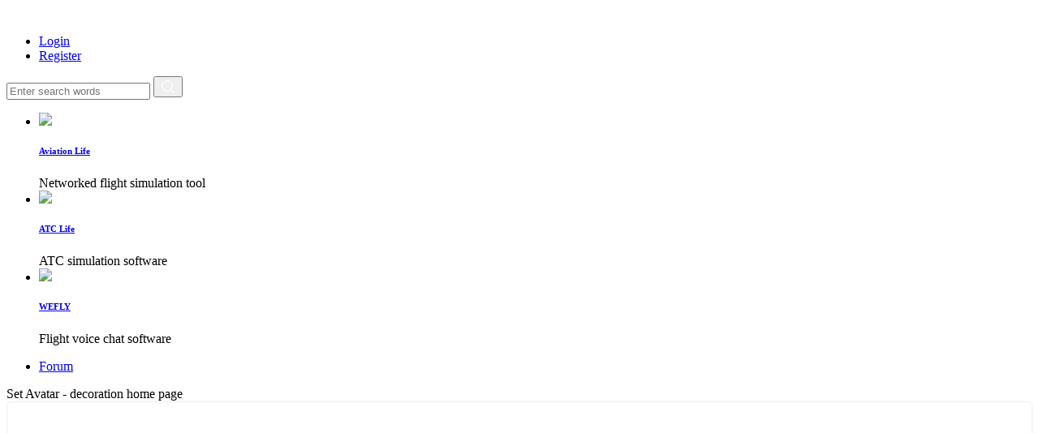

--- FILE ---
content_type: text/html; charset=utf-8
request_url: https://www.pcflier.com/home.php?mod=space&uid=89362&do=profile
body_size: 6086
content:
<!DOCTYPE html PUBLIC "-//W3C//DTD XHTML 1.0 Transitional//EN" "http://www.w3.org/TR/xhtml1/DTD/xhtml1-transitional.dtd">
<html xmlns="http://www.w3.org/1999/xhtml">
<head>
<meta http-equiv="Content-Type" content="text/html; charset=utf-8" />
<title>edu14031986 Profile - PC Flier</title>

<meta name="keywords" content="edu14031986 Profile" />
<meta name="description" content="edu14031986 Profile ,PC Flier" />
<meta name="generator" content="Discuz! X3.4" />
<meta name="author" content="Discuz! Team and Comsenz UI Team" />
<meta name="copyright" content="2001-2020 Tencent Cloud." />
<meta name="MSSmartTagsPreventParsing" content="True" />
<meta http-equiv="MSThemeCompatible" content="Yes" />
<base href="https://www.pcflier.com/" /><link rel="stylesheet" type="text/css" href="data/cache/style_3_common.css?sQW" /><link rel="stylesheet" type="text/css" href="data/cache/style_3_home_space.css?sQW" /><script type="text/javascript">var STYLEID = '3', STATICURL = 'static/', IMGDIR = 'template/one_chinaflier/assets/common', VERHASH = 'sQW', charset = 'utf-8', discuz_uid = '0', cookiepre = 'oTd4_2132_', cookiedomain = '', cookiepath = '/', showusercard = '1', attackevasive = '0', disallowfloat = 'newthread', creditnotice = '1|Reputation|,2|Money|,3|Contribution|,4|Fly coin|', defaultstyle = '', REPORTURL = 'aHR0cHM6Ly93d3cucGNmbGllci5jb20vaG9tZS5waHA/bW9kPXNwYWNlJnVpZD04OTM2MiZkbz1wcm9maWxl', SITEURL = 'https://www.pcflier.com/', JSPATH = 'static/js/', CSSPATH = 'data/cache/style_', DYNAMICURL = '';</script>
<script src="static/js/common.js?sQW" type="text/javascript"></script>
<script src="./template/one_chinaflier/assets/js/jquery-2.2.3.min.js" type="text/javascript" type="text/javascript"></script>
<script>jQuery.noConflict();</script>
    <script src="./template/one_chinaflier/assets/js/jquery.plugin.js" type="text/javascript" type="text/javascript"></script>
<script src="./template/one_chinaflier/assets/js/jquery.themebox.js" type="text/javascript" type="text/javascript"></script><meta name="application-name" content="PC Flier" />
<meta name="msapplication-tooltip" content="PC Flier" />
<meta name="msapplication-task" content="name=Portal;action-uri=https://www.pcflier.com/portal.php;icon-uri=https://www.pcflier.com/template/one_chinaflier/assets/common/portal.ico" /><meta name="msapplication-task" content="name=Forum;action-uri=https://www.pcflier.com/forum.php;icon-uri=https://www.pcflier.com/template/one_chinaflier/assets/common/bbs.ico" />
<meta name="msapplication-task" content="name=Space;action-uri=https://www.pcflier.com/home.php;icon-uri=https://www.pcflier.com/template/one_chinaflier/assets/common/home.ico" /><script src="static/js/home.js?sQW" type="text/javascript"></script>
</head>

<body id="nv_home" class="pg_space" onkeydown="if(event.keyCode==27) return false;">
<div id="append_parent"></div><div id="ajaxwaitid"></div>
<div class="header">
    <div class="header__top-bar">
        <div class="one_container">
            <div class="header__top-bar-inner">
                <div class="social-links">
                                                                                                                                                                <a style="background: url(source/plugin/tshuz_lang/img/en.gif) no-repeat center right;padding-right: 20px;" id="tshuz_langs" href="javascript:;" onmouseover="showMenu(this.id)"><font color="red"></font></a>                                                        </div>
                                <ul class="nav-account">
                   
                    <li class="nav-account__item"><a href="member.php?mod=logging&amp;action=login" onClick="showWindow('login', this.href)">Login</a></li>
                    <li class="nav-account__item"><a href="member.php?mod=pcflier">Register</a></li>

                </ul>
                            </div>
        </div>
    </div>

    <div class="header__secondary">
        <div class="one_container">
            <div class="header-logo">
                <a href="./" title="PC Flier">
                    <img src="template/one_chinaflier/assets/images/logo.png" alt="" class="header-logo__img">
                </a>
            </div>
            <div class="header-search-form">
                <form method="post" autocomplete="off" action="search.php?searchsubmit=yes" class="search-form">
                    <input type="hidden" name="mod" value="forum" />
                    <input type="text" class="form-control header-mobile__search-control" name="srchtxt" placeholder="Enter search words" value="">
                    <button type="submit" class="header-mobile__search-submit" name="searchsubmit" sc="1" value="true">
                        <svg t="1624185048965" class="icon" viewBox="0 0 1024 1024" version="1.1" xmlns="http://www.w3.org/2000/svg" p-id="1971" width="20" height="20"><path d="M909.585 869.050l-179.374-179.374c54.492-64.080 84.105-144.421 84.105-229.376 0-94.785-36.895-183.865-103.887-250.858-66.992-66.992-156.073-103.887-250.858-103.887s-183.865 36.895-250.858 103.887c-66.992 66.992-103.887 156.073-103.887 250.858s36.895 183.865 103.887 250.858c66.992 66.992 156.073 103.887 250.858 103.887 84.955 0 165.418-29.733 229.376-84.105l179.374 179.374c5.703 5.703 13.107 8.496 20.631 8.496s14.928-2.791 20.631-8.496c11.408-11.408 11.408-29.855 0-41.264zM249.978 670.015c-115.659-115.659-115.659-303.772 0-419.309 55.948-55.948 130.465-86.896 209.715-86.896 79.25 0 153.646 30.826 209.715 86.896 115.659 115.659 115.659 303.772 0 419.309-115.78 115.538-303.892 115.538-419.43 0z" fill="#ffffff" p-id="1972"></path></svg>
                    </button>
                </form>
            </div>
                        <ul class="info-block--header">
                <li class="info-block__item">
                    <img src="template/one_chinaflier/assets/images/mobile.svg">
                    <a href="https://www.pcflier.com/forum-55-1.html"><h6 class="info-block__heading">Aviation Life</h6></a>
                    Networked flight simulation tool
                </li>
                <li class="info-block__item">
                    <img src="template/one_chinaflier/assets/images/wx.svg">
                   <a href="https://www.pcflier.com/forum-56-1.html"> <h6 class="info-block__heading">ATC Life</h6></a>
                    ATC simulation software
                </li>
                <li class="info-block__item">
                    <img src="template/one_chinaflier/assets/images/msg.svg">
                    <a href="https://www.pcflier.com/thread-339-1-1.html"><h6 class="info-block__heading">WEFLY</h6></a>
                    Flight voice chat software
                </li>
            </ul>
                    </div>
    </div>
        <div class="header__primary">
        <div class="one_container">
            <div class="header__primary-inner">
                <nav class="main-nav cl">
                    <ul class="main-nav__list">
                                                                                                                                                <li class="" >
                                                        <a  href="forum.php" hidefocus="true" title="Forum"  >Forum</a>
                                                    </li>
                                                                                                                                                                                                                                                                                                                                                                                                                                                                                                                                                                                                                                                                    </ul>
                    <a href="javascript:;" id="qmenu" onmouseover="delayShow(this, function () {showMenu({'ctrlid':'qmenu','pos':'34!','ctrlclass':'a','duration':2});showForummenu(0);})" class="pushy-panel__toggle"><span class="pushy-panel__line"></span></a>
                </nav>
                            </div>
        </div>
    </div>
</div>
<ul id="tshuz_langs_menu" class="p_pop" style="display: none; width:104px;"><li><a href="plugin.php?id=tshuz_lang&lang=en&hash=a225717f" >
						<img class="vm" src="https://www.pcflier.com/source/plugin/tshuz_lang/img/en.gif"/> English
					</a></li></ul>
<div class="l-content-wrapper">
    <div id="wp" class="wp">
<link rel="stylesheet" href="template/iscwo_space_zcool/iscwo/css/discuz.css">

<link rel="stylesheet" href="template/iscwo_space_zcool/iscwo/css/common.css">
<link rel="stylesheet" href="template/iscwo_space_zcool/iscwo/css/allCardStyle.css">
<link rel="stylesheet" href="template/iscwo_space_zcool/iscwo/css/commentWidget.css">
<link rel="stylesheet" href="template/iscwo_space_zcool/iscwo/css/attentionCommon.css">
<link rel="stylesheet" href="template/iscwo_space_zcool/iscwo/css/peoplehomepage.css">


<link rel="stylesheet" href="template/iscwo_space_zcool/iscwo/css/peopleHome.css">
<style id="diy_style"></style>

<div id="confighome" class="config-home-wrap" >

<div class="config-head-box text-center">
 Set Avatar - decoration home page
</div>

<div class="config-home-content-wrap">
<div class="config-home-box">

<div class="left config-bg-wrap text-center">
<div style="height: 200px;margin-bottom: 6px;border: 1px solid #eee;border-radius: 6px;">
<script type="text/javascript">document.write(AC_FL_RunContent('width','450','height','253','scale','exactfit','src','https://uc.chinaflier.com/images/camera.swf?inajax=1&appid=26&input=44c85%2F9%2BTFKPz8r7PoL9Hj52rXFf2hePr8M9u%2BhNYzkWv0zsJqi%2BaBNoI2L2Ntms73xobpxP4sU0orfyt7SupcB9rPdYUbG%2FChHqzsYCK9WXbo%2FiYG%2BT2aw&agent=d1e30bddc3658627f9fa85af6f6eb401&ucapi=https%3A%2F%2Fuc.chinaflier.com&avatartype=virtual&uploadSize=2048','id','mycamera','name','mycamera','quality','high','bgcolor','#ffffff','menu','false','swLiveConnect','true','allowScriptAccess','always'));</script>
</div>
<br/>
<div class="cl">
Set my new avatar
</div>
<p class="arrowhead-style">
 Please select an image from your computer to be used as your avatar.<br />You may as well take a photo of yourself with your webcam.<br />You may need to refresh the page (F5 key) for changes to take effect after you finished setting up your new avatar.
</p>
</div>

<div class="right people-cover-wrap">
<div class="config-cover-box" id="uploadSinceWriting">

<div id="controlpanel" class="cl">
<div id="controlheader" class="hide">
<ul id="controlnav">
<li id="navdiy"></li>
</ul>
</div>
<div id="controlcontent" class="cl">
<ul id="contentstart" class="content">
  <li id="ct"><a href="javascript:;" onclick="spaceDiy.getdiy('diy', 'topicid', '');return false;">Click Customize space</a></li>
</ul>
</div>
</div>

<form method="post" autocomplete="off" name="diyform" action="home.php?mod=spacecp&amp;ac=index">
<input type="hidden" name="spacecss" value="" />
<input type="hidden" name="style" value="" />
<input type="hidden" name="layoutdata" value="" />
<input type="hidden" name="currentlayout" value="" />
<input type="hidden" name="formhash" value="a225717f" />
<input type="hidden" name="diysubmit" value="true"/>
</form>

<div id="diypage" class="area hide">
<div id="frame1" class="frame cl" noedit="1"></div>
</div>

<link rel="stylesheet" href="template/iscwo_space_zcool/iscwo/css/diy.css">
<script src="static/js/common_diy.js?sQW" type="text/javascript"></script>
<script src="static/js/space_diy.js?sQW" type="text/javascript"></script>
<br/>

<div class="text-center">
Big picture of personal homepage cover
<p class="arrowhead-style">Size not less than 2560x734，JPG / GIF / PNG,
<br> RGB mode, within 3M.
</p>
</div>

</div>
</div>
</div>
</div>


<div class="docs-buttons config-foot-box text-center">
<input id="navsave" onclick="javascript:spaceDiy.save();return false;" type="submit" class="btn-default-main config-btn" value="Save">
<input type="button" name="" class="btn-default-secondary config-btn" onclick="cancelConfig()" value="Cancel">
<input id="navcancel" onclick="spaceDiy.cancel();return false;" type="hidden" class="btn-default-secondary config-btn" value="">
<span id="button_redo"><a href="javascript:;" onclick="spaceDiy.redo();return false;" title="Redo" onfocus="this.blur();"></a></span>
<span id="button_undo"><a href="javascript:;" onclick="spaceDiy.undo();return false;" title="Undo" onfocus="this.blur();"></a></span>
</div>

</div>

<div id="ct" class="people-home-bg">
<div class="bg-image"></div>
<div class="data-wraper">
<div class="data-wrap-box">
<p class="data-list-box left">
 Works <a href="home.php?mod=follow&amp;uid=89362" title="Works" class="data-number">0</a>
</p>
<p class="data-list-box left">
 Money <a href="home.php?mod=spacecp&amp;ac=credit" title="Money" class="data-number">118</a>
</p>
<p class="data-list-box right">
 Followers <a href="home.php?mod=follow&amp;do=follower&amp;uid=89362" title="Followers" class="data-number">0</a>
</p>
<p class="data-list-box right">
 Listen <a href="home.php?mod=follow&amp;do=following&amp;uid=89362" title="Listen" class="data-number">0</a>
</p>
</div>
</div>
<div class="share-report-wrap">
<ul class="share-report-item hide">
<li id="share">Share</li>
</ul>
</div>
</div>

<div class="home-information-wrap">
<div class="home-information-box">
<div class="information-headimg-box">
<img src="https://uc.chinaflier.com/avatar.php?uid=89362&size=big" width="120" height="120">
</div>
<div class="information-content-wrap text-center">
<p class="people-nick-name">edu14031986</p>
<p class="user-background">
Future city</p>
<p class="user-signature">
This guy is lazy and leaves nothing!</p>
<div class="follow-letter-wrap btn-area">
<a id="followmod" onclick="showWindow(this.id, this.href, 'get', 0);" href="home.php?mod=spacecp&amp;ac=follow&amp;op=add&amp;hash=a225717f&amp;fuid=89362" title="Follow">
<input type="button" name="" value="Follow" class="btn-default-main notfollow btn-now attention">
</a>
<a href="home.php?mod=spacecp&amp;ac=pm&amp;op=showmsg&amp;handlekey=showmsg_89362&amp;touid=89362&amp;pmid=0&amp;daterange=2" id="a_sendpm_89362" onclick="showWindow('showMsgBox', this.href, 'get', 0)" title="Private message">
<input type="button" name="" value="Private message" class="btn-default-secondary btn-now private-letter">
</a>
</div>
</div>
</div>
</div>


<script type="text/javascript">
function succeedhandle_followmod(url, msg, values) {
var fObj = $('followmod');
if(values['type'] == 'add') {
fObj.innerHTML = 'Cancel follow';
fObj.href = 'home.php?mod=spacecp&ac=follow&op=del&fuid='+values['fuid'];
} else if(values['type'] == 'del') {
fObj.innerHTML = 'ListenTA';
fObj.href = 'home.php?mod=spacecp&ac=follow&op=add&hash=a225717f&fuid='+values['fuid'];
}
}
</script>


<div class="share-more hide" id="pop-share">
<div class="jiathis_style_32x32 share-to-box">
<div class="bds-box">
<div class="weixin-box">
<a class="work-weixin" title="Share to wechat" z-st="share_wechat">
<span class="jtico">Wechat scanning code</span>
</a>
<div class="weixin-code-box">
<i class="active-wexin-code" id="wechat-qr-code" title=""></i>
</div>
</div>
</div>
</div>
<i class="pop-close"></i>
</div>

<script src="template/iscwo_space_zcool/iscwo/js/qrcode.min.js" type="text/javascript"></script>

<script>
    var qrcode = new QRCode(document.getElementById("wechat-qr-code"), {
        width: 77,
        height: 77
    });
    qrcode.makeCode(window.location.href);
</script>

<div class="subnav-content-wrap" id="tab_anchor">
<div class="subnav-wrap">
<div class="top-hull">
<div class="subnav-contentbox">
<div class="tab-nav-container">
<ul class="subnav-content text-center">
<li><a href="home.php?mod=follow&amp;uid=89362&amp;do=view&amp;from=space">Home</a></li>
<li><a href="home.php?mod=follow&amp;do=following&amp;uid=89362">Listen in</a></li>
<li><a href="home.php?mod=follow&amp;do=follower&amp;uid=89362">Listeners</a></li>
<li><a href="home.php?mod=space&amp;uid=89362&amp;do=thread&amp;view=me&amp;from=space">Posts</a></li>
<li><a href="home.php?mod=space&amp;uid=89362&amp;do=blog&amp;view=me&amp;from=space">Blogs</a></li>
<li><a href="home.php?mod=space&amp;uid=89362&amp;do=album&amp;view=me&amp;from=space">Albums</a></li>
<li><a href="home.php?mod=space&amp;uid=89362&amp;do=doing&amp;view=me&amp;from=space">Doings</a></li>
<li><a href="home.php?mod=space&amp;uid=89362&amp;do=share&amp;view=me&amp;from=space">Share</a></li>
<li><a href="home.php?mod=space&amp;uid=89362&amp;do=wall&amp;from=space">Message</a></li>

</ul>
</div>
</div>
</div>
</div>
</div>

<div class="contariner-wraper">
<div class="center-section-wrap"><style>
.u_profile{line-height: 30px;}
.pf_l li {width: 400px;}
h2.datum-title-box {margin-bottom: 10px;    font-size: 16px;}
.pf_l em, em.xg2, em.xg1 {padding-right: 20px;color: #A5A5A5;width: 85px;display: -webkit-inline-box;}
</style>
<div class="u_profile">

<div class="datum-item-box cl">
<h2 class="datum-title-box">Basic information</h2>
<ul class="pf_l cl">
<li><em>User name</em>edu14031986</li>

<li><em>UID</em>89362</li>

</ul>
<ul class="pf_l cl">
<li><em>Email status</em>verified</li>
<li><em>Video certification</em>not video certified</li>
</ul>
<ul>
</ul>

<ul class="pf_l cl"><li><em>Gender</em>Male</li>
<li><em>Education degree</em>Specialist</li>
</ul>

<ul class="cl">
<li>
<em class="xg2">Statistics</em>
<a href="home.php?mod=space&amp;uid=89362&amp;do=friend&amp;view=me&amp;from=space" target="_blank">Friends 0</a>
<span class="pipe">|</span>
<a href="home.php?mod=space&amp;uid=89362&amp;do=doing&amp;view=me&amp;from=space" target="_blank">Doings 0</a>
<span class="pipe">|</span>
<a href="home.php?mod=space&amp;uid=89362&amp;do=blog&amp;view=me&amp;from=space" target="_blank">Blogs 0</a>
<span class="pipe">|</span>
<a href="home.php?mod=space&amp;uid=89362&amp;do=album&amp;view=me&amp;from=space" target="_blank">Albums 0</a>
<span class="pipe">|</span><a href="home.php?mod=space&uid=89362&do=thread&view=me&type=reply&from=space" target="_blank">Replies 69</a>
<span class="pipe">|</span>
<a href="home.php?mod=space&uid=89362&do=thread&view=me&type=thread&from=space" target="_blank">Threads 0</a>
<span class="pipe">|</span>
<a href="home.php?mod=space&amp;uid=89362&amp;do=share&amp;view=me&amp;from=space" target="_blank">Shares 0</a>
</li>
</ul>
</div>
<div class="datum-item-box cl">
<h2 class="datum-title-box">Active profile</h2>
<ul>
<li><em class="xg1">User Group&nbsp;&nbsp;</em><span style="color:" class="xi2" onmouseover="showTip(this)" tip="Points 188, For the next level needed 12 Points"><a href="home.php?mod=spacecp&amp;ac=usergroup&amp;gid=11" target="_blank">Member</a></span>  </li>
</ul>
<ul id="pbbs" class="pf_l">
<li><em>Online Time</em>5 Hours</li><li><em>Registration date</em>2020-03-09 05:39</li>
<li><em>Last visit time</em>2020-07-05 07:49</li>
<li><em>Last activity time</em>2020-07-05 07:49</li><li><em>Last post time</em>2020-04-01 19:46</li><li><em>Time offset</em>The system default</li>
</ul>
</div>
<div id="psts" class="datum-item-box cl">
<h2 class="datum-title-box">Statistics</h2>
<ul class="pf_l">
<li><em>Used Space</em>   0 B </li>
<li><em>Points</em>188</li><li><em>Reputation</em>0 </li>
<li><em>Money</em>118 </li>
<li><em>Contribution</em>0 </li>
<li><em>Fly coin</em>10 </li>
</ul>
</div>
</div></div>
</div>

<script src="template/iscwo_space_zcool/iscwo/js/main.js" type="text/javascript"></script>

<script>

navTypeTopFix()

    jQuery("#detail-do-comment textarea").on('change keyup paste', function () {
        var textAreaJq = jQuery(this);
        inputBtnUseable(textAreaJq, 1);
    });

    jQuery("#f_pst textarea").on('change keyup paste', function () {
        var textAreaJq = jQuery(this);
        inputBtnUseable(textAreaJq, 1);
    });


jQuery(function() {
jQuery('#share').on('click', function() {
showGlobalMaskLayer();
jQuery('#pop-share').removeClass('hide');
})
jQuery('#pop-share .pop-close').on('click', function() {
jQuery(this).parents('#pop-share').addClass('hide');
hideGlobalMaskLayer();
})

})

jQuery('.share-report-wrap .decorate').on('click', function() {
jQuery('#confighome').slideDown();
})

function cancelConfig() {
jQuery('#confighome').slideUp();
}

</script>主题盒子版权保护 www.themebox.cn<script defer src="https://static.cloudflareinsights.com/beacon.min.js/vcd15cbe7772f49c399c6a5babf22c1241717689176015" integrity="sha512-ZpsOmlRQV6y907TI0dKBHq9Md29nnaEIPlkf84rnaERnq6zvWvPUqr2ft8M1aS28oN72PdrCzSjY4U6VaAw1EQ==" data-cf-beacon='{"version":"2024.11.0","token":"6534ace4873e46eb98e2fa058a86d026","r":1,"server_timing":{"name":{"cfCacheStatus":true,"cfEdge":true,"cfExtPri":true,"cfL4":true,"cfOrigin":true,"cfSpeedBrain":true},"location_startswith":null}}' crossorigin="anonymous"></script>
